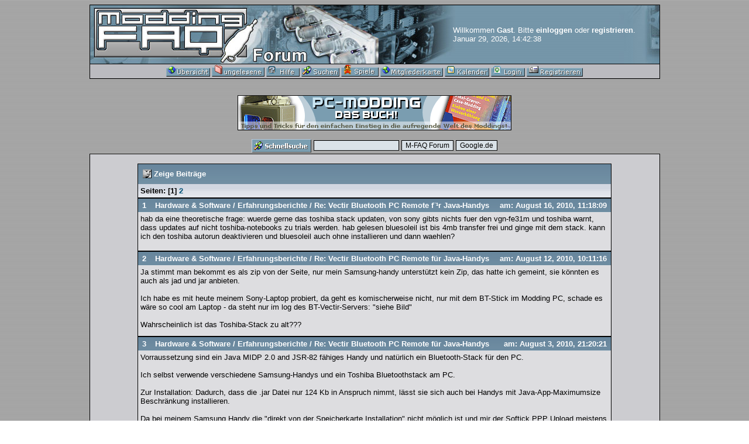

--- FILE ---
content_type: text/html; charset=UTF-8
request_url: https://www.modding-faq.de/Forum/index.php?action=profile;u=6777;sa=showPosts
body_size: 9898
content:
<!DOCTYPE html PUBLIC "-//W3C//DTD XHTML 1.0 Transitional//EN" "http://www.w3.org/TR/xhtml1/DTD/xhtml1-transitional.dtd">
<html lang="en_US"><head>
        <meta http-equiv="Content-type" content="text/html; charset=ISO-8859-1" />
        <meta name="description" content="Letzter Beitrag:  EXCALIBUR" />
        <meta name="keywords" content="PHP, MySQL, bulletin, board, free, open, source, smf, simple, machines, forum" />
        <script language="JavaScript" type="text/javascript" src="https://www.modding-faq.de/Forum/Themes/default/script.js"></script>
        <script language="JavaScript" type="text/javascript"><!--
                var smf_theme_url = "https://www.modding-faq.de/Forum/Themes/classic";
                var smf_images_url = "https://www.modding-faq.de/Forum/Themes/classic/images";
        // --></script>
        <title>Letzter Beitrag:  EXCALIBUR</title>
        <link rel="stylesheet" type="text/css" href="https://www.modding-faq.de/Forum/Themes/classic/style.css?rc1" />
        <link rel="help" href="https://www.modding-faq.de/Forum/index.php?PHPSESSID=656urep4ef1g1k8e4i3ivqbg12&amp;action=help" target="_blank" />
        <link rel="search" href="https://www.modding-faq.de/Forum/index.php?PHPSESSID=656urep4ef1g1k8e4i3ivqbg12&amp;action=search" />
        <link rel="contents" href="https://www.modding-faq.de/Forum/index.php?PHPSESSID=656urep4ef1g1k8e4i3ivqbg12&amp;" />
</head>
<body background="https://www.modding-faq.de/Forum/Themes/classic/images/background.gif">
        <table cellspacing="0" cellpadding="0" border="0" align="center" width="975" class="tborder" style="background-image:url(https://www.modding-faq.de/Forum/Themes/classic/images/forumtop.jpg);">
                <tr class="titlebg_cust">
                        <td valign="middle" align="left" ><a href="http://www.modding-faq.de" target="_blank" ><img src="https://www.modding-faq.de/Forum/Themes/classic/images/space.gif"  width="550" height="100" border="0" alt=""  title="&gt;&gt;&gt;    Zum Modding-FAQ Portal   &lt;&lt;&lt;" /></a></td>
                        <td valign="middle" style="font-weight: normal;">
                                Willkommen <b>Gast</b>. Bitte <a href="https://www.modding-faq.de/Forum/index.php?PHPSESSID=656urep4ef1g1k8e4i3ivqbg12&amp;action=login">einloggen</a> oder <a href="https://www.modding-faq.de/Forum/index.php?PHPSESSID=656urep4ef1g1k8e4i3ivqbg12&amp;action=register">registrieren</a>.
                                <br />Januar 29, 2026, 14:42:38 
                        </td>
                </tr>
                <tr class="windowbg">
                        <td colspan="2" valign="middle" height="24" align="center" class="tborder" style="border-width: 1px 0 0 0; font-size: smaller;">
                                <a href="https://www.modding-faq.de/Forum/index.php?PHPSESSID=656urep4ef1g1k8e4i3ivqbg12&amp;"><img src="https://www.modding-faq.de/Forum/Themes/classic/images/german/home.gif" alt="&Uuml;bersicht" border="0" /></a> 
                                <a href="https://www.modding-faq.de/Forum/index.php?PHPSESSID=656urep4ef1g1k8e4i3ivqbg12&amp;action=unread"><img src="https://www.modding-faq.de/Forum/Themes/classic/images/german/unread.gif" alt="Ungelesene Beitr�ge auflisten" border="0" /></a> 

                                <a href="https://www.modding-faq.de/Forum/index.php?PHPSESSID=656urep4ef1g1k8e4i3ivqbg12&amp;action=help" target="_blank"><img src="https://www.modding-faq.de/Forum/Themes/classic/images/german/help.gif" alt="Hilfe" border="0" /></a> 
                                <a href="https://www.modding-faq.de/Forum/index.php?PHPSESSID=656urep4ef1g1k8e4i3ivqbg12&amp;action=search"><img src="https://www.modding-faq.de/Forum/Themes/classic/images/german/search.gif" alt="Suche" border="0" /></a> 
                                <a href="https://www.modding-faq.de/Forum/index.php?PHPSESSID=656urep4ef1g1k8e4i3ivqbg12&amp;action=arcade"><img src="https://www.modding-faq.de/Forum/Themes/classic/images/german/games.gif" alt="Spiele" border="0" /></a> 
                                <a href="https://www.modding-faq.de/Forum/index.php?PHPSESSID=656urep4ef1g1k8e4i3ivqbg12&amp;action=mm"><img src="https://www.modding-faq.de/Forum/Themes/classic/images/german/mm.gif" alt="Mitgliederkarte"  border="0" /></a> 
                                <a href="https://www.modding-faq.de/Forum/index.php?PHPSESSID=656urep4ef1g1k8e4i3ivqbg12&amp;action=calendar"><img src="https://www.modding-faq.de/Forum/Themes/classic/images/german/calendar.gif" alt="Kalender" border="0" /></a> 
                                <a href="https://www.modding-faq.de/Forum/index.php?PHPSESSID=656urep4ef1g1k8e4i3ivqbg12&amp;action=login"><img src="https://www.modding-faq.de/Forum/Themes/classic/images/german/login.gif" alt="Login" border="0" /></a> 
                                <a href="https://www.modding-faq.de/Forum/index.php?PHPSESSID=656urep4ef1g1k8e4i3ivqbg12&amp;action=register"><img src="https://www.modding-faq.de/Forum/Themes/classic/images/german/register.gif" alt="Registrieren" border="0" /></a>
                        </td>
                </tr>
        </table>
        <br />
<p align="center"><a href="http://www.edv-buchversand.de/bhv/product.php?cat0=750000698&idx0=8&cnt=product&id=itp-7329&lng=" target="_blank"><img src="http://www.modding-faq.de/images/buch/modding_book_big.gif" width="468" height="60" border="0" alt="" /> </a></p>
<script language="JavaScript1.2" type="text/javascript">
        <!--
                function search_clicked(clicked_value)
                {
                window.document.search_form.action.value=clicked_value;
                }
        //-->
</script>


<!-- Search Google -->
<form name="search_form" method="post" action="search.php" target="_blank">
<table border="0" width="400" cellpadding="2" cellspacing="0" align="center">
        <tr>
                <td valign="middle">
                        <img src="http://www.modding-faq.de/Forum/Themes/classic/images/quicksearch.gif" border="0" alt="Schnellsuche" />
                </td>
                <td valign="middle">
                        <input type="text" name="query" maxlength="255" style="width:140px;" class="input" />
                        <input type="hidden" name="action"  value="" />
                </td>
                <td valign="middle">
                        <input type="submit" name="form_submit" class="input" value="M-FAQ Forum" onclick="search_clicked('M-FAQ Forum')" />
                </td>
                <td valign="middle">
                        <input type="submit" name="form_submit" class="input" value="Google.de" onclick="search_clicked('Google.de')" />
                </td>
        </tr>
</table>
</form>
<!-- Search Google -->



        <table cellspacing="0" cellpadding="10" border="0" align="center" width="975" class="tborder">
                <tr><td valign="top" bgcolor="#CCCCD0">
		<table width="100%" border="0" cellpadding="0" cellspacing="0" style="padding-top: 1ex;">
			<tr>
				<td width="100%" valign="top">
		<table border="0" width="85%" cellspacing="0" cellpadding="4" class="tborder" align="center">
			<tr class="titlebg">
				<td background="https://www.modding-faq.de/Forum/Themes/classic/images/f_bg.gif" colspan="3" height="26">
					&nbsp;<img src="https://www.modding-faq.de/Forum/Themes/classic/images/icons/profile_sm.gif" alt="" border="0" align="top" />&nbsp;Zeige Beitr&auml;ge
				</td>
			</tr>
			<tr class="catbg">
				<td align="left" colspan="3">
					<b>Seiten:</b> [<b>1</b>] <a class="navPages" href="https://www.modding-faq.de/Forum/index.php?PHPSESSID=656urep4ef1g1k8e4i3ivqbg12&amp;action=profile;u=6777;sa=showPosts;start=15">2</a> 
				</td>
			</tr>
		</table>
		<table border="0" width="85%" cellspacing="0" cellpadding="0" class="bordercolor" align="center">
			<tr>
				<td width="100%">
					<table border="0" width="100%" cellspacing="0" cellpadding="4" class="tborder" align="center">
						<tr class="titlebg">
							<td background="https://www.modding-faq.de/Forum/Themes/classic/images/f_bg.gif" align="left" style="padding: 0 1ex;">
								1
							</td>
							<td background="https://www.modding-faq.de/Forum/Themes/classic/images/f_bg.gif" width="75%" align="left">
								&nbsp;<a href="https://www.modding-faq.de/Forum/index.php?PHPSESSID=656urep4ef1g1k8e4i3ivqbg12&amp;#5">Hardware &amp; Software</a> / <a href="https://www.modding-faq.de/Forum/index.php?PHPSESSID=656urep4ef1g1k8e4i3ivqbg12&amp;board=27.0">Erfahrungsberichte</a> / <a href="https://www.modding-faq.de/Forum/index.php?PHPSESSID=656urep4ef1g1k8e4i3ivqbg12&amp;topic=20038.msg162617#msg162617">Re: Vectir Bluetooth PC Remote f¨¹r Java-Handys</a>
							</td>
							<td background="https://www.modding-faq.de/Forum/Themes/classic/images/f_bg.gif" align="right" style="padding: 0 1ex; white-space: nowrap;">
								am: August 16, 2010, 11:18:09 
							</td>
						</tr>
						<tr>
							<td height="50" colspan="3" valign="top" class="windowbg2" align="left">hab da eine theoretische frage: wuerde gerne das toshiba stack updaten, von sony gibts nichts fuer den vgn-fe31m und toshiba warnt, dass updates auf nicht toshiba-notebooks zu trials werden. hab gelesen bluesoleil ist bis 4mb transfer frei und ginge mit dem stack. kann ich den toshiba autorun deaktivieren und bluesoleil auch ohne installieren und dann waehlen?</td>
						</tr>
						<tr>
							<td colspan="3" class="windowbg2" align="right">
							</td>
						</tr>
					</table>
				</td>
			</tr>
		</table>
		<table border="0" width="85%" cellspacing="0" cellpadding="0" class="bordercolor" align="center">
			<tr>
				<td width="100%">
					<table border="0" width="100%" cellspacing="0" cellpadding="4" class="tborder" align="center">
						<tr class="titlebg">
							<td background="https://www.modding-faq.de/Forum/Themes/classic/images/f_bg.gif" align="left" style="padding: 0 1ex;">
								2
							</td>
							<td background="https://www.modding-faq.de/Forum/Themes/classic/images/f_bg.gif" width="75%" align="left">
								&nbsp;<a href="https://www.modding-faq.de/Forum/index.php?PHPSESSID=656urep4ef1g1k8e4i3ivqbg12&amp;#5">Hardware &amp; Software</a> / <a href="https://www.modding-faq.de/Forum/index.php?PHPSESSID=656urep4ef1g1k8e4i3ivqbg12&amp;board=27.0">Erfahrungsberichte</a> / <a href="https://www.modding-faq.de/Forum/index.php?PHPSESSID=656urep4ef1g1k8e4i3ivqbg12&amp;topic=20038.msg162564#msg162564">Re: Vectir Bluetooth PC Remote für Java-Handys</a>
							</td>
							<td background="https://www.modding-faq.de/Forum/Themes/classic/images/f_bg.gif" align="right" style="padding: 0 1ex; white-space: nowrap;">
								am: August 12, 2010, 10:11:16 
							</td>
						</tr>
						<tr>
							<td height="50" colspan="3" valign="top" class="windowbg2" align="left">Ja stimmt man bekommt es als zip von der Seite, nur mein Samsung-handy unterstützt kein Zip, das hatte ich gemeint, sie könnten es auch als jad und jar anbieten.<br /><br />Ich habe es mit heute meinem Sony-Laptop probiert, da geht es komischerweise nicht, nur mit dem BT-Stick im Modding PC, schade es wäre so cool am Laptop - da steht nur im log des BT-Vectir-Servers: &quot;siehe Bild&quot;<br /><br />Wahrscheinlich ist das Toshiba-Stack zu alt???</td>
						</tr>
						<tr>
							<td colspan="3" class="windowbg2" align="right">
							</td>
						</tr>
					</table>
				</td>
			</tr>
		</table>
		<table border="0" width="85%" cellspacing="0" cellpadding="0" class="bordercolor" align="center">
			<tr>
				<td width="100%">
					<table border="0" width="100%" cellspacing="0" cellpadding="4" class="tborder" align="center">
						<tr class="titlebg">
							<td background="https://www.modding-faq.de/Forum/Themes/classic/images/f_bg.gif" align="left" style="padding: 0 1ex;">
								3
							</td>
							<td background="https://www.modding-faq.de/Forum/Themes/classic/images/f_bg.gif" width="75%" align="left">
								&nbsp;<a href="https://www.modding-faq.de/Forum/index.php?PHPSESSID=656urep4ef1g1k8e4i3ivqbg12&amp;#5">Hardware &amp; Software</a> / <a href="https://www.modding-faq.de/Forum/index.php?PHPSESSID=656urep4ef1g1k8e4i3ivqbg12&amp;board=27.0">Erfahrungsberichte</a> / <a href="https://www.modding-faq.de/Forum/index.php?PHPSESSID=656urep4ef1g1k8e4i3ivqbg12&amp;topic=20038.msg162462#msg162462">Re: Vectir Bluetooth PC Remote für Java-Handys</a>
							</td>
							<td background="https://www.modding-faq.de/Forum/Themes/classic/images/f_bg.gif" align="right" style="padding: 0 1ex; white-space: nowrap;">
								am: August  3, 2010, 21:20:21 
							</td>
						</tr>
						<tr>
							<td height="50" colspan="3" valign="top" class="windowbg2" align="left">Vorraussetzung sind ein Java MIDP 2.0 and JSR-82 fähiges Handy und natürlich ein Bluetooth-Stack für den PC.<br /><br />Ich selbst verwende verschiedene Samsung-Handys und ein Toshiba Bluetoothstack am PC.<br /><br />Zur Installation: Dadurch, dass die .jar Datei nur 124 Kb in Anspruch nimmt, lässt sie sich auch bei Handys mit Java-App-Maximumsize Beschränkung installieren.<br /><br />Da bei meinem Samsung Handy die &quot;direkt von der Speicherkarte Installation&quot; nicht möglich ist und mir der Softick PPP Upload meistens zu umständlich ist, habe ich das Programm bei <a href="http://www.getjar.com" target="_blank">www.getjar.com</a> über die Suchmaske heruntergeladen.<br /><br />Sofort nach dem Download startet es und initialisiert sich ohne Zutun selbst.<br /><br />Nach der Initialisierung sieht man 5 optionen (englischsprachige Software):<br /><br />1. Search for Server<br />2. Settings<br />3. Log<br />4. Help<br />5. Exit<br /><br />Nun kommt das PC-Programm das von der Herstellerseite bezogen wurde zum Einsatz.<br /><br />Man stellt vorher das Bluetooth-Modul ein und startet die Software.<br /><br />Nach Programmstart sind dort auf der linken Seite viele vordefinierte Profile zu sehen, rechts davon einige drop - down - menus:<br /><br />Man kann das Hardware - Menu öffnen und auf Bluetooth klicken -&gt; Hier sind bei &quot;Server&quot; einige Optionen wählbar:<br /><br />Für meine Zwecke reichte es aus bei connection-type auf automatic zu stellen.<br /><br />Wenn nun auf dem Mobiltelefon &quot;Search for Server&quot; ausgewählt wird beginnt es als &quot;client&quot; den &quot;server&quot; -&gt; den PC den Vectir als solchen vorgibt zu suchen.<br /><br />!!! Achtung: das Programm akzeptiert das Handy nur, wenn es vorher mit dem PC schon einen Handshake hatte und &quot;gepaired&quot; also als Verbindung akzeptiert wurde. Des weiteren sollte die Bluetooth-Einstellung im Sicherheits-Tab des Toshiba-Stacks auf Standard stehen!!!<br /><br />Nach erfolgreicher Verbindung braucht man nur noch das gewünschte Profil zu wählen und los geht die Fernsteuerei <img src="https://www.modding-faq.de/Forum/Smileys/mf/cool.gif" alt="Cool" border="0" /><br /><br />Tolle Funktionen:<br /><br />Vorgefertigte Profile für:  Windows Media Player, iTunes, Winamp and PowerPoint<br />song und artist Information werden auf dem Handy angezeigt<br />Play/Pause, Stop, Next track, Previous track, volume... von meinem lieblings Media-Player lassen sich benutzen<br />wireless keyboard und wireless mouse pointer Funktion<br />PowerPoint Präsentationen anzeigen und die Slide-info auf dem Handy-Display sehen<br />computer desktop Fernsteuern<br />Eigene Anwendungen fernsteuern, nachdem man die Befehle selbst-definiert<br /><br />Alle diese Funktionen lassen sich im Menu von Vectir und auf dem Handy auswählen<br /><br />(einfach kurz die Help-Datei - die sehr gut erklärt ist überfliegen und dann gibts keine Grenzen mehr)<br /><br />Besonders gut finde ich, dass ich keine teure &quot;fertige&quot; Bluetooth-Fernbedienung mehr kaufen muss und natürlich, dass mein Handy - als Fernbedienung - mehr drauf hat als gewöhnliche (günstige) Bluetooth-Fertig-Kits<br /><br />Weniger gut gelöst, ist meiner Meinung nach, dass man nicht das Java-Applet fürs Handy direkt auf vectir.com mit dem handy downloaden kann, sonder es über google oder halt getjar.com suchen muss. (es liegt natürlich schon der exe-installationsdatei bei - nur mein Handy mag keine .jad und .Jars die nicht aus dem Netz kommen- die lassen sich nicht so installieren)<br /><br />&nbsp;<img src="https://www.modding-faq.de/Forum/Smileys/mf/headcrash.gif" alt="headcrash" border="0" />&nbsp; Gut es liegt an Samsung, dass die nicht möglich machen, das sich .jars einfach über die Speicherkarte installieren lassen.  <img src="https://www.modding-faq.de/Forum/Smileys/mf/headcrash.gif" alt="headcrash" border="0" /> aber es gibt da draußen sicher noch mehr Nutzer die das Problem beim Installieren haben könnten.<br />Ich habe es gelöst, aber manche Leute wird es ev. davon abhalten, dass Programm zu nutzen?!?<br /><br />PS: ich habe bemerkt, das das Programm gar nicht auf 15-Befehle beschränkt ist, sondern eine Zeitliche Beschränkung hat. <br /><br />Wer also bei einer Präsentation angeben will, kann dies mit der Demo tun, wer nicht mehr davon loskommt wie ich  <img src="https://www.modding-faq.de/Forum/Smileys/mf/grin.gif" alt="Grin" border="0" /> kauft sich das Programm eben.</td>
						</tr>
						<tr>
							<td colspan="3" class="windowbg2" align="right">
							</td>
						</tr>
					</table>
				</td>
			</tr>
		</table>
		<table border="0" width="85%" cellspacing="0" cellpadding="0" class="bordercolor" align="center">
			<tr>
				<td width="100%">
					<table border="0" width="100%" cellspacing="0" cellpadding="4" class="tborder" align="center">
						<tr class="titlebg">
							<td background="https://www.modding-faq.de/Forum/Themes/classic/images/f_bg.gif" align="left" style="padding: 0 1ex;">
								4
							</td>
							<td background="https://www.modding-faq.de/Forum/Themes/classic/images/f_bg.gif" width="75%" align="left">
								&nbsp;<a href="https://www.modding-faq.de/Forum/index.php?PHPSESSID=656urep4ef1g1k8e4i3ivqbg12&amp;#5">Hardware &amp; Software</a> / <a href="https://www.modding-faq.de/Forum/index.php?PHPSESSID=656urep4ef1g1k8e4i3ivqbg12&amp;board=27.0">Erfahrungsberichte</a> / <a href="https://www.modding-faq.de/Forum/index.php?PHPSESSID=656urep4ef1g1k8e4i3ivqbg12&amp;topic=20038.msg162447#msg162447">Vectir Bluetooth PC Remote für Java-Handys</a>
							</td>
							<td background="https://www.modding-faq.de/Forum/Themes/classic/images/f_bg.gif" align="right" style="padding: 0 1ex; white-space: nowrap;">
								am: August  2, 2010, 14:20:28 
							</td>
						</tr>
						<tr>
							<td height="50" colspan="3" valign="top" class="windowbg2" align="left">Eigentlich war ich auf der Suche nach einer gewöhnlichen PC-Funkfernbedienung, dessen Empfänger ich leicht ins Gehäuse integrieren könnte, beziehungsweise eine Bluetooth-Fernbedienung, da ich schon ein Bluetooth-Modul eingebaut habe. <br /><br />Ziel: Eine Fernbedienung um den Laptop mit Blueray-Laufwerk als Player von der Couch aus bedienen.<br /><br />Auf der Suche bin ich bei Google über dieses nützliche Programm gestolpert: Vectir <br /><br />Es installiert sich zuerst auf dem PC und fordert einen danach auf eine .jad und .jar Datei aus einem Unterordner auf das Handy zu installieren. - Alternativ geht das auch direkt per WAP aufs Handy - ist aber nicht notwendig. <br /><br />Auf <a href="http://www.vectir.com" target="_blank">www.vectir.com</a> findet sich eine Demo-Version die dahingehend limitiert ist, dass sich eine (große) begrenzte Anzahl von Befehlen vom Handy senden lassen, danach muss man sich erneut verbinden -&gt; klick auf &quot;connect&quot;... <br /><br />Das Programm bietet viele verschiedene vordefinierte Profile, etwa Mauszeiger (volle Mausfunktion), itunes, winamp, w.mediaplayer und viele mehr.<br /><br />Das Programm eignet sich natürlich auch für Präsentationen, aber es erfordert meist mehr Befehle zu senden und somit sollte man die Vollversion beziehen.<br /><br />Ich habe dies in Kauf genommen, da ich ja das Geld gespart habe, das ich für den Kauf einer Bluetooth-Fernbedienung zur Seite gelegt hatte (zumal es 1. in US-Dollar und somit billiger und 2. bezahlbar ist)<br /><br />Alles in allem ein gutes Programm, das sich lohnt (auch als Testversion) auszuprobieren. <br /><br />Screenshots erspare ich euch hier, denn die gibt es reichlich im Netz,&nbsp; auf YouTube sogar Videos und natürlich alles auch bei: <a href="http://www.vectir.com" target="_blank">www.vectir.com</a></td>
						</tr>
						<tr>
							<td colspan="3" class="windowbg2" align="right">
							</td>
						</tr>
					</table>
				</td>
			</tr>
		</table>
		<table border="0" width="85%" cellspacing="0" cellpadding="0" class="bordercolor" align="center">
			<tr>
				<td width="100%">
					<table border="0" width="100%" cellspacing="0" cellpadding="4" class="tborder" align="center">
						<tr class="titlebg">
							<td background="https://www.modding-faq.de/Forum/Themes/classic/images/f_bg.gif" align="left" style="padding: 0 1ex;">
								5
							</td>
							<td background="https://www.modding-faq.de/Forum/Themes/classic/images/f_bg.gif" width="75%" align="left">
								&nbsp;<a href="https://www.modding-faq.de/Forum/index.php?PHPSESSID=656urep4ef1g1k8e4i3ivqbg12&amp;#3">Alles rund ums Modden</a> / <a href="https://www.modding-faq.de/Forum/index.php?PHPSESSID=656urep4ef1g1k8e4i3ivqbg12&amp;board=4.0">Modding allgemein</a> / <a href="https://www.modding-faq.de/Forum/index.php?PHPSESSID=656urep4ef1g1k8e4i3ivqbg12&amp;topic=19374.msg158545#msg158545">Re: MP3/MP4 Player Casemod mit Ipod ähnlichem NoName</a>
							</td>
							<td background="https://www.modding-faq.de/Forum/Themes/classic/images/f_bg.gif" align="right" style="padding: 0 1ex; white-space: nowrap;">
								am: August 15, 2009, 10:29:27 
							</td>
						</tr>
						<tr>
							<td height="50" colspan="3" valign="top" class="windowbg2" align="left">Also nur der vollständigkeit halber (wer wird denn von halben sachen posten  <img src="https://www.modding-faq.de/Forum/Smileys/mf/laugh.gif" alt="laugh" border="0" /> ):<br /><br />&nbsp;der Fuze musste dran glauben aber da nur der lack runter musste und sonst nichts verändert wurde mach ich kein neues thema auf.<br /><br /><a href="http://img188.imageshack.us/my.php?image=bild05072399568.jpg" target="_blank"><img src="http://img188.imageshack.us/img188/6120/bild05072399568.th.jpg" alt="" width="" height="" border="0" /></a><br /><br /><a href="http://img36.imageshack.us/my.php?image=bild05082418254.jpg" target="_blank"><img src="http://img36.imageshack.us/img36/1766/bild05082418254.th.jpg" alt="" width="" height="" border="0" /></a><br /><br /><a href="http://img31.imageshack.us/my.php?image=bild05092435679.jpg" target="_blank"><img src="http://img31.imageshack.us/img31/8899/bild05092435679.th.jpg" alt="" width="" height="" border="0" /></a><br /><br /><a href="http://img149.imageshack.us/my.php?image=bild05102449179.jpg" target="_blank"><img src="http://img149.imageshack.us/img149/3496/bild05102449179.th.jpg" alt="" width="" height="" border="0" /></a><br /><br /><a href="http://img5.imageshack.us/my.php?image=bild05112462521.jpg" target="_blank"><img src="http://img5.imageshack.us/img5/6651/bild05112462521.th.jpg" alt="" width="" height="" border="0" /></a><br /><br /><a href="http://img11.imageshack.us/my.php?image=bild05122475005.jpg" target="_blank"><img src="http://img11.imageshack.us/img11/3163/bild05122475005.th.jpg" alt="" width="" height="" border="0" /></a><br /><br />Er sieht besser aus als vorher (finde ich) Ich mach keinen tangelo-farbenen Lack drauf, gebürstetes Alu rulez ! <img src="https://www.modding-faq.de/Forum/Smileys/mf/cool.gif" alt="Cool" border="0" /></td>
						</tr>
						<tr>
							<td colspan="3" class="windowbg2" align="right">
							</td>
						</tr>
					</table>
				</td>
			</tr>
		</table>
		<table border="0" width="85%" cellspacing="0" cellpadding="0" class="bordercolor" align="center">
			<tr>
				<td width="100%">
					<table border="0" width="100%" cellspacing="0" cellpadding="4" class="tborder" align="center">
						<tr class="titlebg">
							<td background="https://www.modding-faq.de/Forum/Themes/classic/images/f_bg.gif" align="left" style="padding: 0 1ex;">
								6
							</td>
							<td background="https://www.modding-faq.de/Forum/Themes/classic/images/f_bg.gif" width="75%" align="left">
								&nbsp;<a href="https://www.modding-faq.de/Forum/index.php?PHPSESSID=656urep4ef1g1k8e4i3ivqbg12&amp;#3">Alles rund ums Modden</a> / <a href="https://www.modding-faq.de/Forum/index.php?PHPSESSID=656urep4ef1g1k8e4i3ivqbg12&amp;board=12.0">User-Mods</a> / <a href="https://www.modding-faq.de/Forum/index.php?PHPSESSID=656urep4ef1g1k8e4i3ivqbg12&amp;topic=19373.msg158291#msg158291">Re: 800 MHZ PC auf dem Vista läuft / 32MB graphik :-)</a>
							</td>
							<td background="https://www.modding-faq.de/Forum/Themes/classic/images/f_bg.gif" align="right" style="padding: 0 1ex; white-space: nowrap;">
								am: August  2, 2009, 10:00:56 
							</td>
						</tr>
						<tr>
							<td height="50" colspan="3" valign="top" class="windowbg2" align="left">Nun habe ich noch ein Autothermometer eingebaut - Ein Sensor für GPU und einer für CPU<br /><br /><a href="http://img339.imageshack.us/my.php?image=bild0460.jpg" target="_blank"><img src="http://img339.imageshack.us/img339/7124/bild0460.th.jpg" alt="" width="" height="" border="0" /></a><br /><a href="http://img525.imageshack.us/my.php?image=bild0461z.jpg" target="_blank"><img src="http://img525.imageshack.us/img525/4620/bild0461z.th.jpg" alt="" width="" height="" border="0" /></a><br /><a href="http://img8.imageshack.us/my.php?image=bild0462.jpg" target="_blank"><img src="http://img8.imageshack.us/img8/971/bild0462.th.jpg" alt="" width="" height="" border="0" /></a><br /><a href="http://img14.imageshack.us/my.php?image=bild0463.jpg" target="_blank"><img src="http://img14.imageshack.us/img14/8264/bild0463.th.jpg" alt="" width="" height="" border="0" /></a><br /><a href="http://img254.imageshack.us/my.php?image=bild0464x.jpg" target="_blank"><img src="http://img254.imageshack.us/img254/1258/bild0464x.th.jpg" alt="" width="" height="" border="0" /></a><br /><a href="http://img193.imageshack.us/my.php?image=bild0467.jpg" target="_blank"><img src="http://img193.imageshack.us/img193/4192/bild0467.th.jpg" alt="" width="" height="" border="0" /></a><br /><a href="http://img265.imageshack.us/my.php?image=bild0476.jpg" target="_blank"><img src="http://img265.imageshack.us/img265/2030/bild0476.th.jpg" alt="" width="" height="" border="0" /></a><br /><br />Das Video gibts Hier:<br /><br /><br /><a href="http://img29.imageshack.us/my.php?image=nveexport0002.mp4" target="_blank">[img=http://www.imageshack.us/thumbnail.png]</a></td>
						</tr>
						<tr>
							<td colspan="3" class="windowbg2" align="right">
							</td>
						</tr>
					</table>
				</td>
			</tr>
		</table>
		<table border="0" width="85%" cellspacing="0" cellpadding="0" class="bordercolor" align="center">
			<tr>
				<td width="100%">
					<table border="0" width="100%" cellspacing="0" cellpadding="4" class="tborder" align="center">
						<tr class="titlebg">
							<td background="https://www.modding-faq.de/Forum/Themes/classic/images/f_bg.gif" align="left" style="padding: 0 1ex;">
								7
							</td>
							<td background="https://www.modding-faq.de/Forum/Themes/classic/images/f_bg.gif" width="75%" align="left">
								&nbsp;<a href="https://www.modding-faq.de/Forum/index.php?PHPSESSID=656urep4ef1g1k8e4i3ivqbg12&amp;#3">Alles rund ums Modden</a> / <a href="https://www.modding-faq.de/Forum/index.php?PHPSESSID=656urep4ef1g1k8e4i3ivqbg12&amp;board=12.0">User-Mods</a> / <a href="https://www.modding-faq.de/Forum/index.php?PHPSESSID=656urep4ef1g1k8e4i3ivqbg12&amp;topic=19373.msg158262#msg158262">Re: 800 MHZ PC auf dem Vista läuft / 32MB graphik :-)</a>
							</td>
							<td background="https://www.modding-faq.de/Forum/Themes/classic/images/f_bg.gif" align="right" style="padding: 0 1ex; white-space: nowrap;">
								am: Juli 31, 2009, 19:22:24 
							</td>
						</tr>
						<tr>
							<td height="50" colspan="3" valign="top" class="windowbg2" align="left"><a href="http://img41.imageshack.us/my.php?image=bild0422.jpg" target="_blank"><img src="http://img41.imageshack.us/img41/6909/bild0422.th.jpg" alt="" width="" height="" border="0" /></a><br /><a href="http://img190.imageshack.us/my.php?image=bild0424.jpg" target="_blank"><img src="http://img190.imageshack.us/img190/7813/bild0424.th.jpg" alt="" width="" height="" border="0" /></a><br /><a href="http://img329.imageshack.us/my.php?image=bild0429.jpg" target="_blank"><img src="http://img329.imageshack.us/img329/5342/bild0429.th.jpg" alt="" width="" height="" border="0" /></a><br /><a href="http://img37.imageshack.us/my.php?image=bild0430.jpg" target="_blank"><img src="http://img37.imageshack.us/img37/8571/bild0430.th.jpg" alt="" width="" height="" border="0" /></a><br /><a href="http://img200.imageshack.us/my.php?image=bild0431n.jpg" target="_blank"><img src="http://img200.imageshack.us/img200/4278/bild0431n.th.jpg" alt="" width="" height="" border="0" /></a><br /><a href="http://img37.imageshack.us/my.php?image=bild0432c.jpg" target="_blank"><img src="http://img37.imageshack.us/img37/3396/bild0432c.th.jpg" alt="" width="" height="" border="0" /></a><br /><a href="http://img170.imageshack.us/my.php?image=bild0437.jpg" target="_blank"><img src="http://img170.imageshack.us/img170/7177/bild0437.th.jpg" alt="" width="" height="" border="0" /></a><br /><a href="http://img257.imageshack.us/my.php?image=bild0438o.jpg" target="_blank"><img src="http://img257.imageshack.us/img257/3782/bild0438o.th.jpg" alt="" width="" height="" border="0" /></a><br /><a href="http://img257.imageshack.us/my.php?image=bild0439n.jpg" target="_blank"><img src="http://img257.imageshack.us/img257/6061/bild0439n.th.jpg" alt="" width="" height="" border="0" /></a><br /><br /><a href="http://img257.imageshack.us/my.php?image=bild0440o.jpg" target="_blank"><img src="http://img257.imageshack.us/img257/2788/bild0440o.th.jpg" alt="" width="" height="" border="0" /></a><br /><a href="http://img16.imageshack.us/my.php?image=bild0441.jpg" target="_blank"><img src="http://img16.imageshack.us/img16/8296/bild0441.th.jpg" alt="" width="" height="" border="0" /></a><br /><a href="http://img198.imageshack.us/my.php?image=bild0442z.jpg" target="_blank"><img src="http://img198.imageshack.us/img198/4528/bild0442z.th.jpg" alt="" width="" height="" border="0" /></a><br /><a href="http://img198.imageshack.us/my.php?image=bild0451.jpg" target="_blank"><img src="http://img198.imageshack.us/img198/9641/bild0451.th.jpg" alt="" width="" height="" border="0" /></a></td>
						</tr>
						<tr>
							<td colspan="3" class="windowbg2" align="right">
							</td>
						</tr>
					</table>
				</td>
			</tr>
		</table>
		<table border="0" width="85%" cellspacing="0" cellpadding="0" class="bordercolor" align="center">
			<tr>
				<td width="100%">
					<table border="0" width="100%" cellspacing="0" cellpadding="4" class="tborder" align="center">
						<tr class="titlebg">
							<td background="https://www.modding-faq.de/Forum/Themes/classic/images/f_bg.gif" align="left" style="padding: 0 1ex;">
								8
							</td>
							<td background="https://www.modding-faq.de/Forum/Themes/classic/images/f_bg.gif" width="75%" align="left">
								&nbsp;<a href="https://www.modding-faq.de/Forum/index.php?PHPSESSID=656urep4ef1g1k8e4i3ivqbg12&amp;#3">Alles rund ums Modden</a> / <a href="https://www.modding-faq.de/Forum/index.php?PHPSESSID=656urep4ef1g1k8e4i3ivqbg12&amp;board=12.0">User-Mods</a> / <a href="https://www.modding-faq.de/Forum/index.php?PHPSESSID=656urep4ef1g1k8e4i3ivqbg12&amp;topic=19373.msg158217#msg158217">Re: 800 MHZ PC auf dem Vista läuft / 32MB graphik :-)</a>
							</td>
							<td background="https://www.modding-faq.de/Forum/Themes/classic/images/f_bg.gif" align="right" style="padding: 0 1ex; white-space: nowrap;">
								am: Juli 27, 2009, 09:09:19 
							</td>
						</tr>
						<tr>
							<td height="50" colspan="3" valign="top" class="windowbg2" align="left">Hab die Bilder auf Facebook, wie baue ich die in mein Text ein, als Link? oder geht es, das die direkt angezeigt werden</td>
						</tr>
						<tr>
							<td colspan="3" class="windowbg2" align="right">
							</td>
						</tr>
					</table>
				</td>
			</tr>
		</table>
		<table border="0" width="85%" cellspacing="0" cellpadding="0" class="bordercolor" align="center">
			<tr>
				<td width="100%">
					<table border="0" width="100%" cellspacing="0" cellpadding="4" class="tborder" align="center">
						<tr class="titlebg">
							<td background="https://www.modding-faq.de/Forum/Themes/classic/images/f_bg.gif" align="left" style="padding: 0 1ex;">
								9
							</td>
							<td background="https://www.modding-faq.de/Forum/Themes/classic/images/f_bg.gif" width="75%" align="left">
								&nbsp;<a href="https://www.modding-faq.de/Forum/index.php?PHPSESSID=656urep4ef1g1k8e4i3ivqbg12&amp;#3">Alles rund ums Modden</a> / <a href="https://www.modding-faq.de/Forum/index.php?PHPSESSID=656urep4ef1g1k8e4i3ivqbg12&amp;board=12.0">User-Mods</a> / <a href="https://www.modding-faq.de/Forum/index.php?PHPSESSID=656urep4ef1g1k8e4i3ivqbg12&amp;topic=19373.msg158201#msg158201">Re: 800 MHZ PC auf dem Vista läuft / 32MB graphik :-)</a>
							</td>
							<td background="https://www.modding-faq.de/Forum/Themes/classic/images/f_bg.gif" align="right" style="padding: 0 1ex; white-space: nowrap;">
								am: Juli 25, 2009, 19:04:48 
							</td>
						</tr>
						<tr>
							<td height="50" colspan="3" valign="top" class="windowbg2" align="left">Dann kommt folgendes: Zitat<br /><br />Warning: mysql_pconnect() [function.mysql-pconnect]: Host &#039;img5.abload.de&#039; is blocked because of many connection errors; unblock with &#039;mysqladmin flush-hosts&#039; in /srv/www/vhosts/abload.de/libs/db.inc on line 9<br />Verbindung zum SQL-Server konnte nicht hergestellt werden.</td>
						</tr>
						<tr>
							<td colspan="3" class="windowbg2" align="right">
							</td>
						</tr>
					</table>
				</td>
			</tr>
		</table>
		<table border="0" width="85%" cellspacing="0" cellpadding="0" class="bordercolor" align="center">
			<tr>
				<td width="100%">
					<table border="0" width="100%" cellspacing="0" cellpadding="4" class="tborder" align="center">
						<tr class="titlebg">
							<td background="https://www.modding-faq.de/Forum/Themes/classic/images/f_bg.gif" align="left" style="padding: 0 1ex;">
								10
							</td>
							<td background="https://www.modding-faq.de/Forum/Themes/classic/images/f_bg.gif" width="75%" align="left">
								&nbsp;<a href="https://www.modding-faq.de/Forum/index.php?PHPSESSID=656urep4ef1g1k8e4i3ivqbg12&amp;#3">Alles rund ums Modden</a> / <a href="https://www.modding-faq.de/Forum/index.php?PHPSESSID=656urep4ef1g1k8e4i3ivqbg12&amp;board=12.0">User-Mods</a> / <a href="https://www.modding-faq.de/Forum/index.php?PHPSESSID=656urep4ef1g1k8e4i3ivqbg12&amp;topic=19373.msg158197#msg158197">Re: 800 MHZ PC auf dem Vista läuft / 32MB graphik :-)</a>
							</td>
							<td background="https://www.modding-faq.de/Forum/Themes/classic/images/f_bg.gif" align="right" style="padding: 0 1ex; white-space: nowrap;">
								am: Juli 25, 2009, 16:57:54 
							</td>
						</tr>
						<tr>
							<td height="50" colspan="3" valign="top" class="windowbg2" align="left">Ich krieg nix hochgeladen, UPLOAD ORDNER voll, <br /><br />dabei hab ich noch brandneue Fotos, wie ich aus einem altes cd Laufwerk den Motor für eine mit LED hinterleuchtete sich langsamer drehende CD baue.<br /><br />Hab ein Winkel Metallfolie entfernt und jetzt blinkts 1mal pro Sekunde durch die CD, aber man denkt die cd wäre noch ganz (durch die drehung)</td>
						</tr>
						<tr>
							<td colspan="3" class="windowbg2" align="right">
							</td>
						</tr>
					</table>
				</td>
			</tr>
		</table>
		<table border="0" width="85%" cellspacing="0" cellpadding="0" class="bordercolor" align="center">
			<tr>
				<td width="100%">
					<table border="0" width="100%" cellspacing="0" cellpadding="4" class="tborder" align="center">
						<tr class="titlebg">
							<td background="https://www.modding-faq.de/Forum/Themes/classic/images/f_bg.gif" align="left" style="padding: 0 1ex;">
								11
							</td>
							<td background="https://www.modding-faq.de/Forum/Themes/classic/images/f_bg.gif" width="75%" align="left">
								&nbsp;<a href="https://www.modding-faq.de/Forum/index.php?PHPSESSID=656urep4ef1g1k8e4i3ivqbg12&amp;#3">Alles rund ums Modden</a> / <a href="https://www.modding-faq.de/Forum/index.php?PHPSESSID=656urep4ef1g1k8e4i3ivqbg12&amp;board=12.0">User-Mods</a> / <a href="https://www.modding-faq.de/Forum/index.php?PHPSESSID=656urep4ef1g1k8e4i3ivqbg12&amp;topic=19373.msg158194#msg158194">Re: 800 MHZ PC auf dem Vista läuft / 32MB graphik :-)</a>
							</td>
							<td background="https://www.modding-faq.de/Forum/Themes/classic/images/f_bg.gif" align="right" style="padding: 0 1ex; white-space: nowrap;">
								am: Juli 25, 2009, 00:49:17 
							</td>
						</tr>
						<tr>
							<td height="50" colspan="3" valign="top" class="windowbg2" align="left">also Kabel verdeckt, Laufwerksschächte versteckt und Kanten überarbeitet</td>
						</tr>
						<tr>
							<td colspan="3" class="windowbg2" align="right">
							</td>
						</tr>
					</table>
				</td>
			</tr>
		</table>
		<table border="0" width="85%" cellspacing="0" cellpadding="0" class="bordercolor" align="center">
			<tr>
				<td width="100%">
					<table border="0" width="100%" cellspacing="0" cellpadding="4" class="tborder" align="center">
						<tr class="titlebg">
							<td background="https://www.modding-faq.de/Forum/Themes/classic/images/f_bg.gif" align="left" style="padding: 0 1ex;">
								12
							</td>
							<td background="https://www.modding-faq.de/Forum/Themes/classic/images/f_bg.gif" width="75%" align="left">
								&nbsp;<a href="https://www.modding-faq.de/Forum/index.php?PHPSESSID=656urep4ef1g1k8e4i3ivqbg12&amp;#5">Hardware &amp; Software</a> / <a href="https://www.modding-faq.de/Forum/index.php?PHPSESSID=656urep4ef1g1k8e4i3ivqbg12&amp;board=14.0">Software</a> / <a href="https://www.modding-faq.de/Forum/index.php?PHPSESSID=656urep4ef1g1k8e4i3ivqbg12&amp;topic=19378.msg158094#msg158094">Re: SANSA FUZE MEDIA CONVERTER  DRINGEND !!!!</a>
							</td>
							<td background="https://www.modding-faq.de/Forum/Themes/classic/images/f_bg.gif" align="right" style="padding: 0 1ex; white-space: nowrap;">
								am: Juli 15, 2009, 21:25:45 
							</td>
						</tr>
						<tr>
							<td height="50" colspan="3" valign="top" class="windowbg2" align="left">ja das mit mpeg4 haben die von n idesoft wohl auch gelesen, klappen tut nix, der thm file fehlt und wen ich mir einen bastle geht auch nix.<br /><br />Ich hoffe rockbox bringt bald die neue version raus, die sind ganz nah dran,<br /><br />... hoffe ich<br /><br />bis jetzt gibs da nur beta zeugs wo dabei steht er könnte&nbsp; bei draufgehen nur für entwickler gedacht</td>
						</tr>
						<tr>
							<td colspan="3" class="windowbg2" align="right">
							</td>
						</tr>
					</table>
				</td>
			</tr>
		</table>
		<table border="0" width="85%" cellspacing="0" cellpadding="0" class="bordercolor" align="center">
			<tr>
				<td width="100%">
					<table border="0" width="100%" cellspacing="0" cellpadding="4" class="tborder" align="center">
						<tr class="titlebg">
							<td background="https://www.modding-faq.de/Forum/Themes/classic/images/f_bg.gif" align="left" style="padding: 0 1ex;">
								13
							</td>
							<td background="https://www.modding-faq.de/Forum/Themes/classic/images/f_bg.gif" width="75%" align="left">
								&nbsp;<a href="https://www.modding-faq.de/Forum/index.php?PHPSESSID=656urep4ef1g1k8e4i3ivqbg12&amp;#5">Hardware &amp; Software</a> / <a href="https://www.modding-faq.de/Forum/index.php?PHPSESSID=656urep4ef1g1k8e4i3ivqbg12&amp;board=14.0">Software</a> / <a href="https://www.modding-faq.de/Forum/index.php?PHPSESSID=656urep4ef1g1k8e4i3ivqbg12&amp;topic=19378.msg158090#msg158090">Re: SANSA FUZE MEDIA CONVERTER  DRINGEND !!!!</a>
							</td>
							<td background="https://www.modding-faq.de/Forum/Themes/classic/images/f_bg.gif" align="right" style="padding: 0 1ex; white-space: nowrap;">
								am: Juli 15, 2009, 20:54:55 
							</td>
						</tr>
						<tr>
							<td height="50" colspan="3" valign="top" class="windowbg2" align="left">Sansa Fuze 4 gigabyte ist das neue MP3/MP4 Modell von Sandisk<br /><br />Was fürn Format der braucht um videos abzuspielen steht nicht direkt in der anleitung, dort wird auf das hauseigene programm mediaKonverter verwiesen<br /><br />soviel steht drin:<br /><br />avi, QCIF+, 20 fps, 224 x 176<br /><br />wenn ich was konvertiere schreibt der noch sone thm datei mim selben namen ins selbe verzeichnis<br /><br /><br />Habe mir mediaInfo installiert und folgendes herausbekommen:<br /><br />Format&nbsp; &nbsp; &nbsp; &nbsp; &nbsp; &nbsp; &nbsp; &nbsp; &nbsp; &nbsp; &nbsp; &nbsp; &nbsp; &nbsp;: AVI<br />Format/Info&nbsp; &nbsp; &nbsp; &nbsp; &nbsp; &nbsp; &nbsp; &nbsp; &nbsp; &nbsp; &nbsp; : Audio Video Interleave<br />File size&nbsp; &nbsp; &nbsp; &nbsp; &nbsp; &nbsp; &nbsp; &nbsp; &nbsp; &nbsp; &nbsp; &nbsp; : ___ MB<br />Duration&nbsp; &nbsp; &nbsp; &nbsp; &nbsp; &nbsp; &nbsp; &nbsp; &nbsp; &nbsp; &nbsp; &nbsp; &nbsp;: ___s<br />Overall bit rate&nbsp; &nbsp; &nbsp; &nbsp; &nbsp; &nbsp; &nbsp; &nbsp; &nbsp;: 822 Kbps<br />Writing application&nbsp; &nbsp; &nbsp; &nbsp; &nbsp; &nbsp; &nbsp; : InterVideo<br /><br />Video<br />Format&nbsp; &nbsp; &nbsp; &nbsp; &nbsp; &nbsp; &nbsp; &nbsp; &nbsp; &nbsp; &nbsp; &nbsp; &nbsp; &nbsp;: MPEG-4 Visual<br />Format settings, BVOP&nbsp; &nbsp; &nbsp; &nbsp; &nbsp; &nbsp; : Yes<br />Format settings, QPel&nbsp; &nbsp; &nbsp; &nbsp; &nbsp; &nbsp; : No<br />Format settings, GMC&nbsp; &nbsp; &nbsp; &nbsp; &nbsp; &nbsp; &nbsp;: No warppoints<br />Format settings, Matrix&nbsp; &nbsp; &nbsp; &nbsp; &nbsp; : Default<br />Codec ID&nbsp; &nbsp; &nbsp; &nbsp; &nbsp; &nbsp; &nbsp; &nbsp; &nbsp; &nbsp; &nbsp; &nbsp; &nbsp;: DX50<br />Codec ID/Hint&nbsp; &nbsp; &nbsp; &nbsp; &nbsp; &nbsp; &nbsp; &nbsp; &nbsp; &nbsp; : DivX 5<br />Duration&nbsp; &nbsp; &nbsp; &nbsp; &nbsp; &nbsp; &nbsp; &nbsp; &nbsp; &nbsp; &nbsp; &nbsp; &nbsp;: 3mn 0s<br />Bit rate&nbsp; &nbsp; &nbsp; &nbsp; &nbsp; &nbsp; &nbsp; &nbsp; &nbsp; &nbsp; &nbsp; &nbsp; &nbsp;: 683 Kbps<br />Width&nbsp; &nbsp; &nbsp; &nbsp; &nbsp; &nbsp; &nbsp; &nbsp; &nbsp; &nbsp; &nbsp; &nbsp; &nbsp; &nbsp; : 224 pixels<br />Height&nbsp; &nbsp; &nbsp; &nbsp; &nbsp; &nbsp; &nbsp; &nbsp; &nbsp; &nbsp; &nbsp; &nbsp; &nbsp; &nbsp;: 176 pixels<br />Display aspect ratio&nbsp; &nbsp; &nbsp; &nbsp; &nbsp; &nbsp; &nbsp;: 1.273<br />Frame rate&nbsp; &nbsp; &nbsp; &nbsp; &nbsp; &nbsp; &nbsp; &nbsp; &nbsp; &nbsp; &nbsp; &nbsp;: 20.000 fps<br />Resolution&nbsp; &nbsp; &nbsp; &nbsp; &nbsp; &nbsp; &nbsp; &nbsp; &nbsp; &nbsp; &nbsp; &nbsp;: 8 bits<br />Scan type&nbsp; &nbsp; &nbsp; &nbsp; &nbsp; &nbsp; &nbsp; &nbsp; &nbsp; &nbsp; &nbsp; &nbsp; : Progressive<br />Bits/(Pixel*Frame)&nbsp; &nbsp; &nbsp; &nbsp; &nbsp; &nbsp; &nbsp; &nbsp;: 0.866<br />Stream size&nbsp; &nbsp; &nbsp; &nbsp; &nbsp; &nbsp; &nbsp; &nbsp; &nbsp; &nbsp; &nbsp; : 14.7 MiB (83%)<br /><br />Audio<br />Format&nbsp; &nbsp; &nbsp; &nbsp; &nbsp; &nbsp; &nbsp; &nbsp; &nbsp; &nbsp; &nbsp; &nbsp; &nbsp; &nbsp;: MPEG Audio<br />Format version&nbsp; &nbsp; &nbsp; &nbsp; &nbsp; &nbsp; &nbsp; &nbsp; &nbsp; &nbsp;: Version 1<br />Format profile&nbsp; &nbsp; &nbsp; &nbsp; &nbsp; &nbsp; &nbsp; &nbsp; &nbsp; &nbsp;: Layer 3<br />Codec ID&nbsp; &nbsp; &nbsp; &nbsp; &nbsp; &nbsp; &nbsp; &nbsp; &nbsp; &nbsp; &nbsp; &nbsp; &nbsp;: 55<br />Codec ID/Hint&nbsp; &nbsp; &nbsp; &nbsp; &nbsp; &nbsp; &nbsp; &nbsp; &nbsp; &nbsp; : MP3<br />Duration&nbsp; &nbsp; &nbsp; &nbsp; &nbsp; &nbsp; &nbsp; &nbsp; &nbsp; &nbsp; &nbsp; &nbsp; &nbsp;: 3mn 0s<br />Bit rate mode&nbsp; &nbsp; &nbsp; &nbsp; &nbsp; &nbsp; &nbsp; &nbsp; &nbsp; &nbsp; : Constant<br />Bit rate&nbsp; &nbsp; &nbsp; &nbsp; &nbsp; &nbsp; &nbsp; &nbsp; &nbsp; &nbsp; &nbsp; &nbsp; &nbsp;: 128 Kbps<br />Channel(s)&nbsp; &nbsp; &nbsp; &nbsp; &nbsp; &nbsp; &nbsp; &nbsp; &nbsp; &nbsp; &nbsp; &nbsp;: 2 channels<br />Sampling rate&nbsp; &nbsp; &nbsp; &nbsp; &nbsp; &nbsp; &nbsp; &nbsp; &nbsp; &nbsp; : 44.1 KHz<br />Resolution&nbsp; &nbsp; &nbsp; &nbsp; &nbsp; &nbsp; &nbsp; &nbsp; &nbsp; &nbsp; &nbsp; &nbsp;: 16 bits<br />Stream size&nbsp; &nbsp; &nbsp; &nbsp; &nbsp; &nbsp; &nbsp; &nbsp; &nbsp; &nbsp; &nbsp; : 2.76 MiB (16%)<br />Alignment&nbsp; &nbsp; &nbsp; &nbsp; &nbsp; &nbsp; &nbsp; &nbsp; &nbsp; &nbsp; &nbsp; &nbsp; : Split accross interleaves<br />Interleave, duration&nbsp; &nbsp; &nbsp; &nbsp; &nbsp; &nbsp; &nbsp;: 100 ms (2.00 video frames)<br /><br /></td>
						</tr>
						<tr>
							<td colspan="3" class="windowbg2" align="right">
							</td>
						</tr>
					</table>
				</td>
			</tr>
		</table>
		<table border="0" width="85%" cellspacing="0" cellpadding="0" class="bordercolor" align="center">
			<tr>
				<td width="100%">
					<table border="0" width="100%" cellspacing="0" cellpadding="4" class="tborder" align="center">
						<tr class="titlebg">
							<td background="https://www.modding-faq.de/Forum/Themes/classic/images/f_bg.gif" align="left" style="padding: 0 1ex;">
								14
							</td>
							<td background="https://www.modding-faq.de/Forum/Themes/classic/images/f_bg.gif" width="75%" align="left">
								&nbsp;<a href="https://www.modding-faq.de/Forum/index.php?PHPSESSID=656urep4ef1g1k8e4i3ivqbg12&amp;#3">Alles rund ums Modden</a> / <a href="https://www.modding-faq.de/Forum/index.php?PHPSESSID=656urep4ef1g1k8e4i3ivqbg12&amp;board=4.0">Modding allgemein</a> / <a href="https://www.modding-faq.de/Forum/index.php?PHPSESSID=656urep4ef1g1k8e4i3ivqbg12&amp;topic=19374.msg158079#msg158079">Re: MP3/MP4 Player Casemod mit Ipod ähnlichem NoName</a>
							</td>
							<td background="https://www.modding-faq.de/Forum/Themes/classic/images/f_bg.gif" align="right" style="padding: 0 1ex; white-space: nowrap;">
								am: Juli 14, 2009, 23:49:47 
							</td>
						</tr>
						<tr>
							<td height="50" colspan="3" valign="top" class="windowbg2" align="left">Alt war nur an der stelle im text falsch, <br /><br />das teil ist alt und neulich runtergefallen.<br /><br />Ich benutze ihn halt nicht mehr so oft , der fuze ist halt doch geiler.</td>
						</tr>
						<tr>
							<td colspan="3" class="windowbg2" align="right">
							</td>
						</tr>
					</table>
				</td>
			</tr>
		</table>
		<table border="0" width="85%" cellspacing="0" cellpadding="0" class="bordercolor" align="center">
			<tr>
				<td width="100%">
					<table border="0" width="100%" cellspacing="0" cellpadding="4" class="tborder" align="center">
						<tr class="titlebg">
							<td background="https://www.modding-faq.de/Forum/Themes/classic/images/f_bg.gif" align="left" style="padding: 0 1ex;">
								15
							</td>
							<td background="https://www.modding-faq.de/Forum/Themes/classic/images/f_bg.gif" width="75%" align="left">
								&nbsp;<a href="https://www.modding-faq.de/Forum/index.php?PHPSESSID=656urep4ef1g1k8e4i3ivqbg12&amp;#5">Hardware &amp; Software</a> / <a href="https://www.modding-faq.de/Forum/index.php?PHPSESSID=656urep4ef1g1k8e4i3ivqbg12&amp;board=14.0">Software</a> / <a href="https://www.modding-faq.de/Forum/index.php?PHPSESSID=656urep4ef1g1k8e4i3ivqbg12&amp;topic=19378.msg158075#msg158075">Re: SANSA FUZE MEDIA CONVERTER  DRINGEND !!!!</a>
							</td>
							<td background="https://www.modding-faq.de/Forum/Themes/classic/images/f_bg.gif" align="right" style="padding: 0 1ex; white-space: nowrap;">
								am: Juli 14, 2009, 21:31:49 
							</td>
						</tr>
						<tr>
							<td height="50" colspan="3" valign="top" class="windowbg2" align="left">COOL <img src="https://www.modding-faq.de/Forum/Smileys/mf/cool.gif" alt="Cool" border="0" /><br /><br />Dann wären es nicht mehr 3 Schritte:<br /><br />1. Download<br /><br />2. NeroVision export als avi<br /><br />3. Sansa Konverter auf Sansa<br /><br />sondern nur noch 2:<br /><br />1. Download als avi<br /><br />2. Sansa Konverter auf sansa<br /><br />Aber :<br /><br />die werden doch massig verkauft, das muss doch alle nerven,<br /><br /> irgenteiner hat vielleicht ein weg gefunden direkt auf sansa zu konvertieren-&gt;<br />von allen wichtigen formaten.<br /><br /></td>
						</tr>
						<tr>
							<td colspan="3" class="windowbg2" align="right">
							</td>
						</tr>
					</table>
				</td>
			</tr>
		</table>
		<table border="0" width="85%" cellspacing="0" cellpadding="4" class="tborder" align="center">
			<tr>
				<td align="left" colspan="3" class="catbg">
					<b>Seiten:</b> [<b>1</b>] <a class="navPages" href="https://www.modding-faq.de/Forum/index.php?PHPSESSID=656urep4ef1g1k8e4i3ivqbg12&amp;action=profile;u=6777;sa=showPosts;start=15">2</a> 
				</td>
			</tr>
		</table>
				</td>
			</tr>
		</table>
                </td></tr>
        </table>
        <br />
        <form action="https://www.modding-faq.de/Forum/index.php?PHPSESSID=656urep4ef1g1k8e4i3ivqbg12&amp;action=login2" method="post">
        <table cellspacing="0" cellpadding="0" border="0" align="center" width="95%" class="tborder">
                <tr class="windowbg2">
                        <td height="26" valign="middle" align="right">
                        Einloggen mit Benutzername, Passwort und Sitzungsl&auml;nge &nbsp; &nbsp;
                                <input type="text" name="user" size="7" />
                                <input type="password" name="passwrd" size="7" />
                                <select name="cookielength">
                                        <option value="60">1 Stunde</option>
                                        <option value="1440">1 Tag</option>
                                        <option value="10080">1 Woche</option>
                                        <option value="302400">1 Monat</option>
                                        <option value="-1" selected="selected">Immer</option>
                                </select>
                                <input type="submit" value="Login" /> &nbsp;
                </td></tr>
        </table>
        </form>
        <br />
        <table cellspacing="0" cellpadding="3" border="0" align="center" width="975" class="tborder">
                <tr style="background-color: #DDDDE0;">
                        <td width="28%" valign="bottom" align="center">
                                <a href="http://www.mysql.com/" target="_blank"><img src="https://www.modding-faq.de/Forum/Themes/classic/images/mysql.gif" alt="Powered by MySQL" width="88" height="31" border="0" /></a>
                                <a href="http://www.php.net/" target="_blank"><img src="https://www.modding-faq.de/Forum/Themes/classic/images/php.gif" alt="Powered by PHP" width="88" height="31" border="0" /></a>
                        </td>
                        <td width="44%" valign="middle" align="center">
                                <table cellspacing="0" cellpadding="0">
                                        <tr>
                                                <td align="right" style="padding-bottom: 6px;">
                                                <!-- Begin Tracker code -->
                                                <a href="http://extremetracking.com/open;sum?login=mfaqmfaq"
                                                        target="_blank"><img src="http://t1.extreme-dm.com/i.gif"
                                                        name="EXim" border="0" height="38" width="41"
                                                        alt="eXTReMe Tracker"></img></a>
                                                        <script type="text/javascript" language="javascript1.2"><!--
                                                        EXs=screen;EXw=EXs.width;navigator.appName!="Netscape"?
                                                        EXb=EXs.colorDepth:EXb=EXs.pixelDepth;//-->
                                                        </script><script type="text/javascript"><!--
                                                        var EXlogin='mfaqmfaq' // Login
                                                        var EXvsrv='s9' // VServer
                                                        navigator.javaEnabled()==1?EXjv="y":EXjv="n";
                                                        EXd=document;EXw?"":EXw="na";EXb?"":EXb="na";
                                                        EXd.write("<img src=http://e0.extreme-dm.com",
                                                        "/"+EXvsrv+".g?login="+EXlogin+"&amp;",
                                                        "jv="+EXjv+"&amp;j=y&amp;srw="+EXw+"&amp;srb="+EXb+"&amp;",
                                                        "l="+escape(EXd.referrer)+" height=1 width=1>");//-->
                                                        </script><noscript><img height="1" width="1" alt=""
                                                        src="http://e0.extreme-dm.com/s9.g?login=mfaqmfaq&amp;j=n&amp;jv=n"/>
                                                        </noscript>
                                                <!-- End Tracker code -->
                                        </td>
                                        <td>
                                                                        <div align="center" class="smalltext">Seite erstellt in 0.029 Sekunden mit 22 Zugriffen.</div>
                                                                
		<span class="smalltext" style="display: inline; visibility: visible; font-family: Verdana, Arial, sans-serif;">&copy; 2001-2022 MODDING-FAQ FORUM | <a href="http://www.simplemachines.org/" title="Simple Machines Forum" target="_blank">SMF</a><br />Alle Rechte vorbehalten.
		</span>
                                                </td>
                                        </tr>
                        </table>
                        </td>
                        <td width="28%" valign="bottom" align="center">
                                <a href="http://validator.w3.org/check/referer" target="_blank"><img src="https://www.modding-faq.de/Forum/Themes/classic/images/valid-xhtml10.gif" alt="Pr&uuml;fe XHTML 1.0!" width="88" height="31" border="0" /></a>
                                <a href="http://jigsaw.w3.org/css-validator/check/referer" target="_blank"><img src="https://www.modding-faq.de/Forum/Themes/classic/images/valid-css.gif" alt="Pr&uuml;fe CSS!" width="88" height="31" border="0" /></a>
                        </td>
                </tr>
        </table>
</body>
</html>

--- FILE ---
content_type: application/javascript; charset=utf-8
request_url: https://www.modding-faq.de/Forum/Themes/default/script.js
body_size: 2365
content:
var smf_formSubmitted = false;

// Define document.getElementById for Internet Explorer 4.
if (typeof(document.getElementById) == "undefined")
	document.getElementById = function (id)
	{
		// Just return the corresponding index of all.
		return document.all[id];
	}

// Open a new window.
function reqWin(desktopURL, alternateWidth, alternateHeight)
{
	window.open(desktopURL, 'requested_popup', 'toolbar=no,location=no,status=no,menubar=no,scrollbars=yes,width=' + (alternateWidth ? alternateWidth : 480) + ',height=' + (alternateHeight ? alternateHeight : 220) + ',resizable=no');

	// Return false so the click won't follow the link ;).
	return false;
}

// Remember the current position.
function storeCaret(text)
{
	// Only bother if it will be useful.
	if (typeof(text.createTextRange) != 'undefined')
		text.caretPos = document.selection.createRange().duplicate();
}

// Replaces the currently selected text with the passed text.
function replaceText(text, textarea)
{
	// Attempt to create a text range (IE).
	if (typeof(textarea.caretPos) != "undefined" && textarea.createTextRange)
	{
		var caretPos = textarea.caretPos;

		caretPos.text = caretPos.text.charAt(caretPos.text.length - 1) == ' ' ? text + ' ' : text;
		caretPos.select();
	}
	// Mozilla text range replace.
	else if (typeof(textarea.selectionStart) != "undefined")
	{
		var begin = textarea.value.substr(0, textarea.selectionStart);
		var end = textarea.value.substr(textarea.selectionEnd);

		textarea.value = begin + text + end;

		if (textarea.setSelectionRange)
		{
			textarea.focus();
			textarea.setSelectionRange(begin.length + text.length, begin.length + text.length);
		}
	}
	// Just put it on the end.
	else
	{
		textarea.value += text;
		textarea.focus(textarea.value.length - 1);
	}
}

// Surrounds the selected text with text1 and text2.
function surroundText(text1, text2, textarea)
{
	// Can a text range be created?
	if (typeof(textarea.caretPos) != "undefined" && textarea.createTextRange)
	{
		var caretPos = textarea.caretPos;

		caretPos.text = caretPos.text.charAt(caretPos.text.length - 1) == ' ' ? text1 + caretPos.text + text2 + ' ' : text1 + caretPos.text + text2;
		caretPos.select();
	}
	// Mozilla text range wrap.
	else if (typeof(textarea.selectionStart) != "undefined")
	{
		var begin = textarea.value.substr(0, textarea.selectionStart);
		var selection = textarea.value.substr(textarea.selectionStart, textarea.selectionEnd - textarea.selectionStart);
		var end = textarea.value.substr(textarea.selectionEnd);

		textarea.value = begin + text1 + selection + text2 + end;

		if (textarea.setSelectionRange)
		{
			var newCursorPos = textarea.selectionEnd + text1.length + text2.length;
			textarea.focus();
			textarea.setSelectionRange(newCursorPos, newCursorPos);
		}
	}
	// Just put them on the end, then.
	else
	{
		textarea.value += text1 + text2;
		textarea.focus(textarea.value.length - 1);
	}
}

// Checks if the passed input's value is nothing.
function isEmptyText(theField)
{
	// Copy the value so changes can be made..
	var theValue = theField.value;

	// Strip whitespace off the left side.
	while (theValue.length > 0 && (theValue.charAt(0) == ' ' || theValue.charAt(0) == '\t'))
		theValue = theValue.substring(1, theValue.length);
	// Strip whitespace off the right side.
	while (theValue.length > 0 && (theValue.charAt(theValue.length - 1) == ' ' || theValue.charAt(theValue.length - 1) == '\t'))
		theValue = theValue.substring(0, theValue.length - 1);

	if (theValue == '')
		return true;
	else
		return false;
}

// Only allow form submission ONCE.
function submitonce(theform)
{
	smf_formSubmitted = true;
}
function submitThisOnce(item)
{
	for (var i = 0; i < item.form.length; i++)
		if (typeof(item.form[i]) != "undefined" && item.form[i].tagName.toLowerCase() == "textarea")
			item.form[i].readOnly = true;

	return !smf_formSubmitted;
}

// Set the "inside" HTML of an element.
function setInnerHTML(element, toValue)
{
	// IE has this built in...
	if (typeof(element.innerHTML) != 'undefined')
		element.innerHTML = toValue;
	else
	{
		var range = document.createRange();
		range.selectNodeContents(element);
		range.deleteContents();
		element.appendChild(range.createContextualFragment(toValue));
	}
}

// Set the "outer" HTML of an element.
function setOuterHTML(element, toValue)
{
	if (typeof(element.outerHTML) != 'undefined')
		element.outerHTML = toValue;
	else
	{
		var range = document.createRange();
		range.setStartBefore(element);
		element.parentNode.replaceChild(range.createContextualFragment(toValue), element);
	}
}

// Get the inner HTML of an element.
function getInnerHTML(element)
{
	if (typeof(element.innerHTML) != 'undefined')
		return element.innerHTML;
	else
	{
		var returnStr = '';
		for (var i = 0; i < element.childNodes.length; i++)
			returnStr += getOuterHTML(element.childNodes[i]);

		return returnStr;
	}
}

function getOuterHTML(node)
{
	if (typeof(node.outerHTML) != 'undefined')
		return node.outerHTML;

	var str = '';

	switch (node.nodeType)
	{
		// An element.
		case 1:
			str += '<' + node.nodeName;

			for (var i = 0; i < node.attributes.length; i++)
			{
				if (node.attributes[i].nodeValue != null)
					str += ' ' + node.attributes[i].nodeName + '="' + node.attributes[i].nodeValue + '"';
			}

			if (node.childNodes.length == 0 && in_array(node.nodeName.toLowerCase(), ['hr', 'input', 'img', 'link', 'meta', 'br']))
				str += ' />';
			else
				str += '>' + getInnerHTML(node) + '</' + node.nodeName + '>';
			break;

		// 2 is an attribute.

		// Just some text..
		case 3:
			str += node.nodeValue;
			break;

		// A CDATA section.
		case 4:
			str += '<![CDATA' + '[' + node.nodeValue + ']' + ']>';
			break;

		// Entity reference..
		case 5:
			str += '&' + node.nodeName + ';';
			break;

		// 6 is an actual entity, 7 is a PI.

		// Comment.
		case 8:
			str += '<!--' + node.nodeValue + '-->';
			break;
	}

	return str;
}

// Checks for variable in theArray.
function in_array(variable, theArray)
{
	for (var i = 0; i < theArray.length; i++)
	{
		if (theArray[i] == variable)
			return true;
	}
	return false;
}

// Find a specific radio button in its group and select it.
function selectRadioByName(radioGroup, name)
{
	for (var i = 0; i < radioGroup.length; i++)
	{
		if (radioGroup[i].value == name)
			return radioGroup[i].checked = true;
	}

	return false;
}

// Invert all checkboxes at once by clicking a single checkbox.
function invertAll(headerfield, checkform, mask)
{
	for (var i = 0; i < checkform.length; i++)
	{
		if (typeof(mask) != "undefined" && checkform[i].name.substr(0, mask.length) != mask)
			continue;

		if (!checkform[i].disabled)
			checkform[i].checked = headerfield.checked;
	}
}

// Controls the placement of pins on the map.
function placePin (event)
{
	// IE
	if (document.all)
	{
		// IE in standards mode
		if (document.documentElement.scrollLeft || document.documentElement.scrollTop)
		{
			// get the coordinates
			var xPin = event.clientX + document.documentElement.scrollLeft;
			var yPin = event.clientY + document.documentElement.scrollTop;
		}
		// regular IE
		else
		{
			// get the coordinates
			var xPin = event.clientX + document.body.scrollLeft;
			var yPin = event.clientY + document.body.scrollTop;
		}

		// database coordinates
		document.mm.xPin.value = xPin - document.images.map.offsetLeft - 2;
		document.mm.yPin.value = yPin - document.images.map.offsetTop - 2;

		// pin coordinates
		document.images.pin.style.visibility = 'visible';
		document.images.pin.style.left = xPin - 6;
		document.images.pin.style.top = yPin - 6;
	}
	// Netscape, Mozilla, etc
	else
	{
		// get the coordinates
		var xPin = event.clientX + window.pageXOffset;
		var yPin = event.clientY + window.pageYOffset;
		// database coordinates
		document.mm.xPin.value = xPin - document.images.map.offsetLeft;
		document.mm.yPin.value = yPin - document.images.map.offsetTop;
		// pin coordinates
		document.images.pin.style.visibility = 'visible';
		document.images.pin.style.left = xPin - 4 + 'px';
		document.images.pin.style.top = yPin - 4 + 'px';
	}
}

// Fixes position and visibility of pins.
function fixPin (id, x, y)
{
	if (x)
	{
		id.style.visibility = 'visible';
		id.style.left = (x + document.images.map.offsetLeft) + 'px';
		id.style.top = (y + document.images.map.offsetTop) + 'px';
	}
}